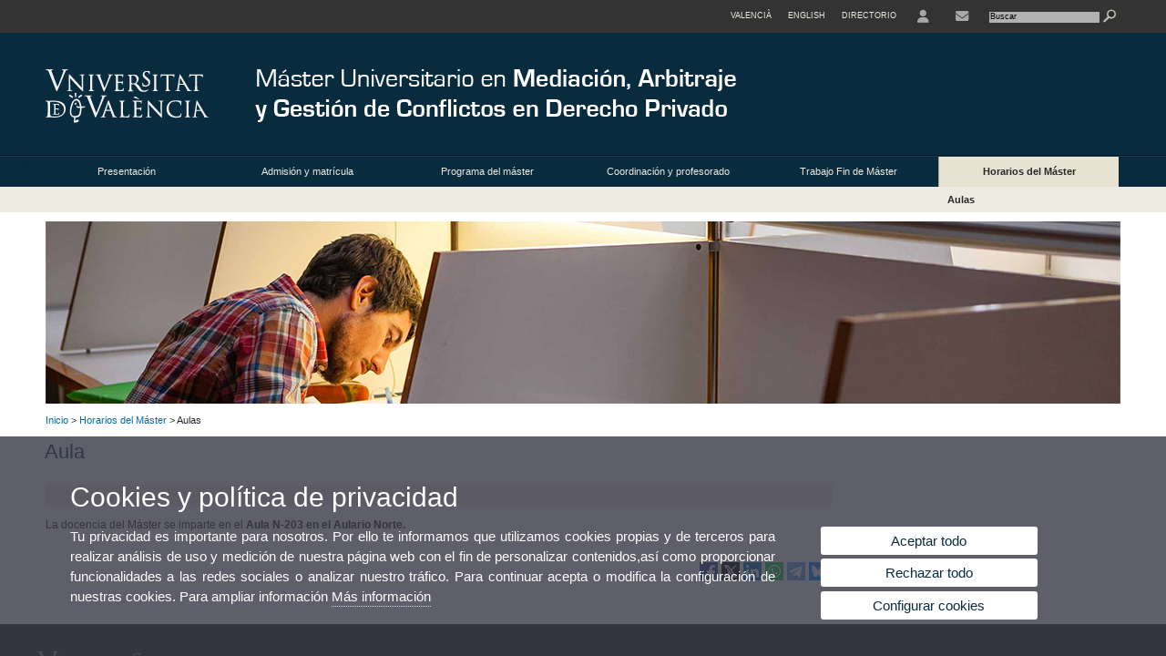

--- FILE ---
content_type: text/css; charset=utf-8
request_url: https://fonts.googleapis.com/css2?family=Big+Shoulders+Display:wght@800&display=swap
body_size: -169
content:
/* vietnamese */
@font-face {
  font-family: 'Big Shoulders Display';
  font-style: normal;
  font-weight: 800;
  font-display: swap;
  src: url(https://fonts.gstatic.com/s/bigshouldersdisplay/v24/fC1MPZJEZG-e9gHhdI4-NBbfd2ys3SjJCx12wPgf9g-_3F0YdQ88FFYwSDH92ZWI0g5D.woff2) format('woff2');
  unicode-range: U+0102-0103, U+0110-0111, U+0128-0129, U+0168-0169, U+01A0-01A1, U+01AF-01B0, U+0300-0301, U+0303-0304, U+0308-0309, U+0323, U+0329, U+1EA0-1EF9, U+20AB;
}
/* latin-ext */
@font-face {
  font-family: 'Big Shoulders Display';
  font-style: normal;
  font-weight: 800;
  font-display: swap;
  src: url(https://fonts.gstatic.com/s/bigshouldersdisplay/v24/fC1MPZJEZG-e9gHhdI4-NBbfd2ys3SjJCx12wPgf9g-_3F0YdQ88FFcwSDH92ZWI0g5D.woff2) format('woff2');
  unicode-range: U+0100-02BA, U+02BD-02C5, U+02C7-02CC, U+02CE-02D7, U+02DD-02FF, U+0304, U+0308, U+0329, U+1D00-1DBF, U+1E00-1E9F, U+1EF2-1EFF, U+2020, U+20A0-20AB, U+20AD-20C0, U+2113, U+2C60-2C7F, U+A720-A7FF;
}
/* latin */
@font-face {
  font-family: 'Big Shoulders Display';
  font-style: normal;
  font-weight: 800;
  font-display: swap;
  src: url(https://fonts.gstatic.com/s/bigshouldersdisplay/v24/fC1MPZJEZG-e9gHhdI4-NBbfd2ys3SjJCx12wPgf9g-_3F0YdQ88FFkwSDH92ZWI0g.woff2) format('woff2');
  unicode-range: U+0000-00FF, U+0131, U+0152-0153, U+02BB-02BC, U+02C6, U+02DA, U+02DC, U+0304, U+0308, U+0329, U+2000-206F, U+20AC, U+2122, U+2191, U+2193, U+2212, U+2215, U+FEFF, U+FFFD;
}
